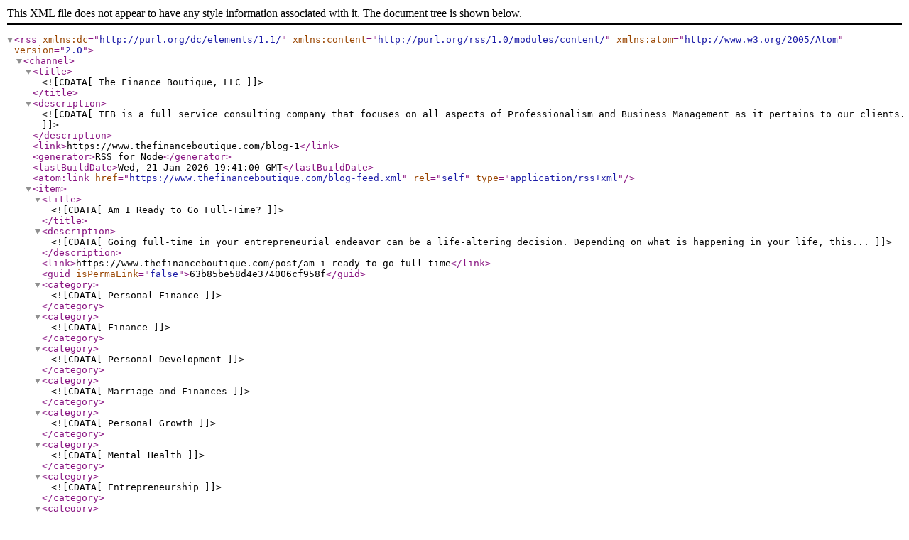

--- FILE ---
content_type: text/xml; charset=UTF-8
request_url: https://www.thefinanceboutique.com/blog-feed.xml
body_size: 621
content:
<?xml version="1.0" encoding="UTF-8"?><rss xmlns:dc="http://purl.org/dc/elements/1.1/" xmlns:content="http://purl.org/rss/1.0/modules/content/" xmlns:atom="http://www.w3.org/2005/Atom" version="2.0"><channel><title><![CDATA[The Finance Boutique, LLC]]></title><description><![CDATA[TFB is a full service consulting company that focuses on all aspects of Professionalism and Business Management as it pertains to our clients. ]]></description><link>https://www.thefinanceboutique.com/blog-1</link><generator>RSS for Node</generator><lastBuildDate>Wed, 21 Jan 2026 19:41:00 GMT</lastBuildDate><atom:link href="https://www.thefinanceboutique.com/blog-feed.xml" rel="self" type="application/rss+xml"/><item><title><![CDATA[Am I Ready to Go Full-Time?]]></title><description><![CDATA[Going full-time in your entrepreneurial endeavor can be a life-altering decision. Depending on what is happening in your life, this...]]></description><link>https://www.thefinanceboutique.com/post/am-i-ready-to-go-full-time</link><guid isPermaLink="false">63b85be58d4e374006cf958f</guid><category><![CDATA[Personal Finance]]></category><category><![CDATA[Finance]]></category><category><![CDATA[Personal Development]]></category><category><![CDATA[Marriage and Finances]]></category><category><![CDATA[Personal Growth]]></category><category><![CDATA[Mental Health]]></category><category><![CDATA[Entrepreneurship]]></category><category><![CDATA[Work-Life Balance]]></category><category><![CDATA[Small Business]]></category><category><![CDATA[Business Ownership]]></category><pubDate>Fri, 06 Jan 2023 17:54:42 GMT</pubDate><enclosure url="https://static.wixstatic.com/media/e42800_27b462007a14432eb0b0e7963cf9b938~mv2.png/v1/fit/w_1000,h_900,al_c,q_80/file.png" length="0" type="image/png"/><dc:creator>The Finance Boutique</dc:creator></item><item><title><![CDATA[8 Ways to Stay in Control of Your Day!]]></title><description><![CDATA[There's no magical formula for having a great day or life. People who are happy and productive, choose to be that way and make the...]]></description><link>https://www.thefinanceboutique.com/post/8-ways-to-stay-in-control-of-your-day</link><guid isPermaLink="false">5f67899bb07ba60017638340</guid><category><![CDATA[Family Life]]></category><category><![CDATA[Personal Development]]></category><category><![CDATA[Personal Growth]]></category><category><![CDATA[Mental Health]]></category><category><![CDATA[Change]]></category><category><![CDATA[Entrepreneurship]]></category><category><![CDATA[Work-Life Balance]]></category><category><![CDATA[Goal-Setting]]></category><category><![CDATA[Self-Care]]></category><category><![CDATA[Business Ownership]]></category><pubDate>Thu, 24 Sep 2020 13:30:28 GMT</pubDate><enclosure url="https://static.wixstatic.com/media/a27d24_5d1d5dde09954c49b88c8a2ca755f413~mv2.jpg/v1/fit/w_775,h_666,al_c,q_80/file.png" length="0" type="image/png"/><dc:creator>The Finance Boutique</dc:creator></item></channel></rss>